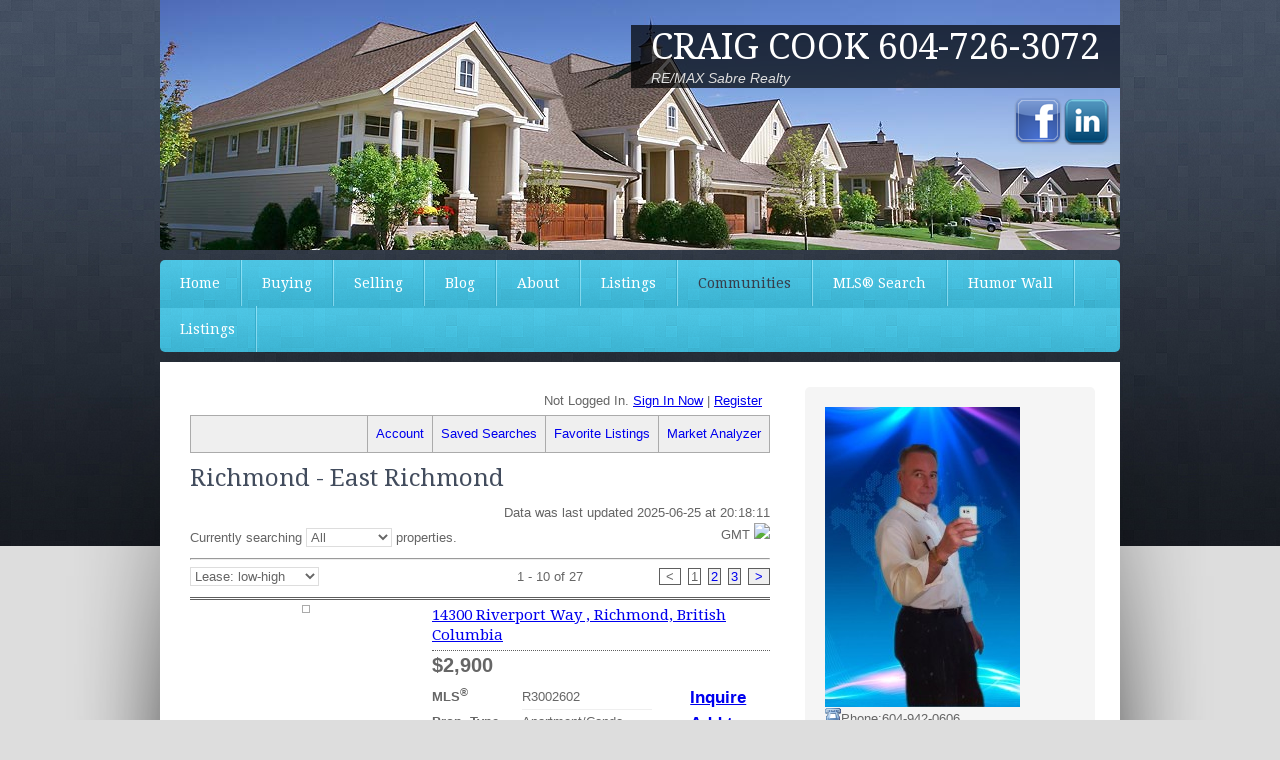

--- FILE ---
content_type: text/html; charset=UTF-8
request_url: http://www.craigcook.ca/communities/Richmond/East%20Richmond/1/
body_size: 9715
content:
<!DOCTYPE html PUBLIC "-//W3C//DTD XHTML 1.0 Transitional//EN" "http://www.w3.org/TR/xhtml1/DTD/xhtml1-transitional.dtd">
<html xmlns="http://www.w3.org/1999/xhtml" lang="en-US" xml:lang="en-US" xmlns:og="http://ogp.me/ns#">
<head profile="http://gmpg.org/xfn/11">
<meta http-equiv="Content-Type" content="text/html; charset=UTF-8" />
<title>Richmond | East Richmond |</title><meta name="robots" content="noodp,noydir" />

<meta name='description' content='Search results for East Richmond' />
<link rel='dns-prefetch' href='//wp-plugin.clicksold.com' />
<link rel='dns-prefetch' href='//s7.addthis.com' />
<link rel='dns-prefetch' href='//maps.googleapis.com' />
<link rel='dns-prefetch' href='//wp-userfiles.clicksold.com' />
<link rel='dns-prefetch' href='//s.w.org' />
<link rel="alternate" type="application/rss+xml" title="Craig Cook 604-726-3072 &raquo; Feed" href="http://www.craigcook.ca/feed/" />
<link rel="alternate" type="application/rss+xml" title="Craig Cook 604-726-3072 &raquo; Comments Feed" href="http://www.craigcook.ca/comments/feed/" />
<link rel="canonical" href="http://www.craigcook.ca/communities/Richmond/East%20Richmond/1/" />
		<script type="text/javascript">
			window._wpemojiSettings = {"baseUrl":"https:\/\/s.w.org\/images\/core\/emoji\/2.3\/72x72\/","ext":".png","svgUrl":"https:\/\/s.w.org\/images\/core\/emoji\/2.3\/svg\/","svgExt":".svg","source":{"concatemoji":"http:\/\/www.craigcook.ca\/wp-includes\/js\/wp-emoji-release.min.js?ver=4.8.12"}};
			!function(a,b,c){function d(a){var b,c,d,e,f=String.fromCharCode;if(!k||!k.fillText)return!1;switch(k.clearRect(0,0,j.width,j.height),k.textBaseline="top",k.font="600 32px Arial",a){case"flag":return k.fillText(f(55356,56826,55356,56819),0,0),b=j.toDataURL(),k.clearRect(0,0,j.width,j.height),k.fillText(f(55356,56826,8203,55356,56819),0,0),c=j.toDataURL(),b!==c&&(k.clearRect(0,0,j.width,j.height),k.fillText(f(55356,57332,56128,56423,56128,56418,56128,56421,56128,56430,56128,56423,56128,56447),0,0),b=j.toDataURL(),k.clearRect(0,0,j.width,j.height),k.fillText(f(55356,57332,8203,56128,56423,8203,56128,56418,8203,56128,56421,8203,56128,56430,8203,56128,56423,8203,56128,56447),0,0),c=j.toDataURL(),b!==c);case"emoji4":return k.fillText(f(55358,56794,8205,9794,65039),0,0),d=j.toDataURL(),k.clearRect(0,0,j.width,j.height),k.fillText(f(55358,56794,8203,9794,65039),0,0),e=j.toDataURL(),d!==e}return!1}function e(a){var c=b.createElement("script");c.src=a,c.defer=c.type="text/javascript",b.getElementsByTagName("head")[0].appendChild(c)}var f,g,h,i,j=b.createElement("canvas"),k=j.getContext&&j.getContext("2d");for(i=Array("flag","emoji4"),c.supports={everything:!0,everythingExceptFlag:!0},h=0;h<i.length;h++)c.supports[i[h]]=d(i[h]),c.supports.everything=c.supports.everything&&c.supports[i[h]],"flag"!==i[h]&&(c.supports.everythingExceptFlag=c.supports.everythingExceptFlag&&c.supports[i[h]]);c.supports.everythingExceptFlag=c.supports.everythingExceptFlag&&!c.supports.flag,c.DOMReady=!1,c.readyCallback=function(){c.DOMReady=!0},c.supports.everything||(g=function(){c.readyCallback()},b.addEventListener?(b.addEventListener("DOMContentLoaded",g,!1),a.addEventListener("load",g,!1)):(a.attachEvent("onload",g),b.attachEvent("onreadystatechange",function(){"complete"===b.readyState&&c.readyCallback()})),f=c.source||{},f.concatemoji?e(f.concatemoji):f.wpemoji&&f.twemoji&&(e(f.twemoji),e(f.wpemoji)))}(window,document,window._wpemojiSettings);
		</script>
		<style type="text/css">
img.wp-smiley,
img.emoji {
	display: inline !important;
	border: none !important;
	box-shadow: none !important;
	height: 1em !important;
	width: 1em !important;
	margin: 0 .07em !important;
	vertical-align: -0.1em !important;
	background: none !important;
	padding: 0 !important;
}
</style>
<link rel='stylesheet' id='/bundles/cs.css-css'  href='https://wp-plugin.clicksold.com/jawr_css/gzip_1681852644/bundles/cs.css?ver=4.8.12' type='text/css' media='all' />
<link rel='stylesheet' id='rpm_cs_styles-css'  href='https://wp-userfiles.clicksold.com/cs_36953/cs-styles.css?ver=4.8.12' type='text/css' media='all' />
<link rel='stylesheet' id='/bundles/cs_styles_resp.css-css'  href='https://wp-plugin.clicksold.com/jawr_css/gzip_N2039872845/bundles/cs_styles_resp.css?ver=4.8.12' type='text/css' media='all' />
<link rel='stylesheet' id='associate-theme-css'  href='http://www.craigcook.ca/wp-content/themes/associate/style.css?ver=2.1.2' type='text/css' media='all' />
<link rel='stylesheet' id='cs_widget_css-css'  href='https://wp-plugin.clicksold.com/jawr_css/gzip_1954342481/bundles/cs_widgets_styles.css?ver=4.8.12' type='text/css' media='all' />
<script type='text/javascript' src='https://wp-plugin.clicksold.com/jawr_js/gzip_1459531507/bundles/cs.js?ver=4.8.12'></script>
<script type='text/javascript' src='https://s7.addthis.com/js/300/addthis_widget.js?ver=4.8.12'></script>
<script type='text/javascript' src='https://maps.googleapis.com/maps/api/js?v=3.34.16&#038;key=AIzaSyAertbkvUoeSGOpw9QgcctBKJZwCeD4yKI&#038;libraries=drawing&#038;sensor=false&#038;ver=4.8.12'></script>
<script type='text/javascript' src='https://wp-plugin.clicksold.com/jawr_js/gzip_N1066373607/bundles/jq_cs_community.js?ver=4.8.12'></script>
<script type='text/javascript' src='https://wp-plugin.clicksold.com/jawr_js/gzip_571847261/bundles/mtg_calc.js?ver=4.8.12'></script>
<script type='text/javascript' src='https://wp-plugin.clicksold.com/jawr_js/gzip_336819358/bundles/essentials.js?ver=4.8.12'></script>
<script type='text/javascript' src='https://wp-plugin.clicksold.com/jawr_js/gzip_N648085045/bundles/cs_widgets.js?ver=4.8.12'></script>
<link rel='https://api.w.org/' href='http://www.craigcook.ca/wp-json/' />
<link rel="EditURI" type="application/rsd+xml" title="RSD" href="http://www.craigcook.ca/xmlrpc.php?rsd" />
<link rel="alternate" type="application/json+oembed" href="http://www.craigcook.ca/wp-json/oembed/1.0/embed?url=http%3A%2F%2Fwww.craigcook.ca%2Fcommunities%2F" />
<link rel="alternate" type="text/xml+oembed" href="http://www.craigcook.ca/wp-json/oembed/1.0/embed?url=http%3A%2F%2Fwww.craigcook.ca%2Fcommunities%2F&#038;format=xml" />
				<script type="text/javascript">
				var _gaq = _gaq || [];
								_gaq.push(['_setAccount', 'UA-39392199-1']);
					_gaq.push(['_trackPageview']);
									(function() {
					var ga = document.createElement('script'); ga.type = 'text/javascript'; ga.async = true;
					ga.src = ('https:' == document.location.protocol ? 'https://ssl' : 'http://www') + '.google-analytics.com/ga.js';
					var s = document.getElementsByTagName('script')[0]; s.parentNode.insertBefore(ga, s);
				  })();
				</script>			
				<link rel="Shortcut Icon" href="http://www.craigcook.ca/wp-content/themes/associate/images/favicon.ico" type="image/x-icon" />
<link rel="pingback" href="http://www.craigcook.ca/xmlrpc.php" />
<style type="text/css">#header { background: url(http://www.craigcook.ca/wp-content/themes/associate/images/header.jpg) no-repeat !important; }</style>
 
<script type='text/javascript'> 
  (function($) { 
     $(document).ready(function(){ 
       if($('.cs-vip-panel').length == 0 && $('div.cs-vip-widget').length == 0 && $('div.cs-widget').length > 0) { 
         $('div.cs-widget').filter(':first').csVOWPanel({ 
           ajaxTarget : '/wp-content/plugins/clicksold/CS_ajax_request.php', 
           vipAjaxTarget : '/wp-content/plugins/clicksold/CS_ajax_request.php?wp_vip_pname=wp_vip&section=wp_vip&ts=1769122267698', 
           plugin : true 
         }); 
       } 
     }); 
  })(csJQ); 
</script> 
 </head>
<body class="page-template-default page page-id-89 nolayout"><div id="wrap"><div id="header"><div class="wrap"><div id="title-area"><p id="title"><a href="http://www.craigcook.ca/">Craig Cook 604-726-3072</a></p><p id="description">RE/MAX Sabre Realty</p></div><div class="widget-area header-widget-area"><div id="socialprofiles-2" class="widget social-profiles"><div class="widget-wrap"><a href="https://www.facebook.com/craig.cook.3511041?ref=br_rs" target="_blank"><img src="http://www.craigcook.ca/wp-content/plugins/social-profiles-widget/images/default/Facebook_48x48.png" alt="Facebook" /></a><a href="https://ca.linkedin.com/in/craig-cook-b2652861" target="_blank"><img src="http://www.craigcook.ca/wp-content/plugins/social-profiles-widget/images/default/Linkedin_48x48.png" alt="Linkedin" /></a></div></div>
</div></div></div><div id="nav"><div class="wrap"><ul id="menu-clicksold-main-menu" class="menu genesis-nav-menu menu-primary"><li id="menu-item-7" class="menu-item menu-item-type-post_type menu-item-object-page menu-item-home menu-item-7"><a href="http://www.craigcook.ca/">Home</a></li>
<li id="menu-item-11" class="menu-item menu-item-type-post_type menu-item-object-page menu-item-has-children menu-item-11"><a href="http://www.craigcook.ca/buying/">Buying</a>
<ul  class="sub-menu">
	<li id="menu-item-27" class="menu-item menu-item-type-post_type menu-item-object-page menu-item-27"><a href="http://www.craigcook.ca/6-mistakes-to-avoid-when-trading-up-to-a-larger-home/">6 Mistakes to Avoid When Trading Up to a Larger Home</a></li>
	<li id="menu-item-31" class="menu-item menu-item-type-post_type menu-item-object-page menu-item-31"><a href="http://www.craigcook.ca/saving-money-when-buying-a-home/">Saving Money When Buying a Home</a></li>
	<li id="menu-item-35" class="menu-item menu-item-type-post_type menu-item-object-page menu-item-35"><a href="http://www.craigcook.ca/stop-paying-rent/">Stop Paying Rent</a></li>
	<li id="menu-item-39" class="menu-item menu-item-type-post_type menu-item-object-page menu-item-39"><a href="http://www.craigcook.ca/how-much-should-i-expect-to-pay-on-closing-costs/">How Much Should I Expect to Pay On Closing Costs?</a></li>
	<li id="menu-item-43" class="menu-item menu-item-type-post_type menu-item-object-page menu-item-43"><a href="http://www.craigcook.ca/9-buyer-traps-and-how-to-avoid-them/">9 Buyer Traps and How to Avoid Them</a></li>
	<li id="menu-item-47" class="menu-item menu-item-type-post_type menu-item-object-page menu-item-47"><a href="http://www.craigcook.ca/8-simple-secrets-to-avoid-costly-mistakes-buying-your-dream-home/">8 Simple Secrets to Avoid Costly Mistakes Buying Your Dream Home</a></li>
	<li id="menu-item-51" class="menu-item menu-item-type-post_type menu-item-object-page menu-item-51"><a href="http://www.craigcook.ca/6-things-you-must-know-about-mortgages-before-you-buy/">6 Things You Must Know About Mortgages Before You Buy</a></li>
</ul>
</li>
<li id="menu-item-15" class="menu-item menu-item-type-post_type menu-item-object-page menu-item-has-children menu-item-15"><a href="http://www.craigcook.ca/selling/">Selling</a>
<ul  class="sub-menu">
	<li id="menu-item-55" class="menu-item menu-item-type-post_type menu-item-object-page menu-item-55"><a href="http://www.craigcook.ca/pricing-properly/">Pricing Properly</a></li>
	<li id="menu-item-59" class="menu-item menu-item-type-post_type menu-item-object-page menu-item-59"><a href="http://www.craigcook.ca/how-to-sell-your-home-yourself/">How to Sell Your Home Yourself</a></li>
	<li id="menu-item-63" class="menu-item menu-item-type-post_type menu-item-object-page menu-item-63"><a href="http://www.craigcook.ca/your-house-didnt-sell-now-what/">Your House Didn’t Sell – Now What</a></li>
	<li id="menu-item-67" class="menu-item menu-item-type-post_type menu-item-object-page menu-item-67"><a href="http://www.craigcook.ca/when-to-downsize/">When to Downsize</a></li>
	<li id="menu-item-71" class="menu-item menu-item-type-post_type menu-item-object-page menu-item-71"><a href="http://www.craigcook.ca/passing-the-home-inspection/">Passing the Home Inspection</a></li>
	<li id="menu-item-75" class="menu-item menu-item-type-post_type menu-item-object-page menu-item-75"><a href="http://www.craigcook.ca/major-mistakes-made-by-sellers/">Major Mistakes Made by Sellers</a></li>
	<li id="menu-item-79" class="menu-item menu-item-type-post_type menu-item-object-page menu-item-79"><a href="http://www.craigcook.ca/27-home-selling-tips/">27 Home-Selling Tips</a></li>
	<li id="menu-item-83" class="menu-item menu-item-type-post_type menu-item-object-page menu-item-83"><a href="http://www.craigcook.ca/home-improvements/">Home Improvements</a></li>
</ul>
</li>
<li id="menu-item-19" class="menu-item menu-item-type-post_type menu-item-object-page menu-item-19"><a href="http://www.craigcook.ca/blog/">Blog</a></li>
<li id="menu-item-23" class="menu-item menu-item-type-post_type menu-item-object-page menu-item-23"><a href="http://www.craigcook.ca/about/">About</a></li>
<li id="menu-item-409" class="menu-item menu-item-type-post_type menu-item-object-page menu-item-409"><a href="http://www.craigcook.ca/listings-2/">Listings</a></li>
<li id="menu-item-103" class="menu-item menu-item-type-post_type menu-item-object-page current-menu-item page_item page-item-89 current_page_item menu-item-103"><a href="http://www.craigcook.ca/communities/">Communities</a></li>
<li id="menu-item-105" class="menu-item menu-item-type-post_type menu-item-object-page menu-item-105"><a href="http://www.craigcook.ca/mls-search/">MLS® Search</a></li>
<li id="menu-item-223" class="menu-item menu-item-type-post_type menu-item-object-page menu-item-223"><a href="http://www.craigcook.ca/humorwall-2/">Humor Wall</a></li>
<li id="menu-item-490" class="menu-item menu-item-type-post_type menu-item-object-page menu-item-490"><a href="http://www.craigcook.ca/listings/">Listings</a></li>
</ul></div></div><div id="inner"><div class="wrap"><div id="content-sidebar-wrap"><div id="content" class="hfeed"><div class="post-89 page type-page status-publish hentry entry"><div class="entry-content"><div id="cs-wrapper">
  <!-- Alternatives --- base version -->











<!-- VIP PANEL -->
<div class="cs-module">
  <div class="cs-vip-panel-status">

    Not Logged In. <a href="#" class="csVOWSignIn">Sign In Now</a> | <a href="#" class="csVOWRegister">Register</a>

  </div>
  <div class="cs-vip-panel">
    <ul>
      <li>
        <a href="#" id="csVOWAccount">Account</a>
  <!-- !!MUST KEEP THE NEXT LINE INLINE OR THE LAYOUT WILL BREAK!! -->
  
      </li><li>
  <!-- ok - now you can do whatever you want -->
        <a href="#" id="csVOWSearches">Saved Searches</a>
  <!-- !!MUST KEEP THE NEXT LINE INLINE OR THE LAYOUT WILL BREAK!! -->

      </li><li>
  <!-- ok - now you can do whatever you want -->
        <a href="#" id="csVOWFavorites">Favorite Listings</a>
  <!-- !!MUST KEEP THE NEXT LINE INLINE OR THE LAYOUT WILL BREAK!! -->
  
      </li><li>
  <!-- ok - now you can do whatever you want -->
        <a href="#" id="csVOWAnalyzer">Market Analyzer</a>

      </li>
    </ul>
  </div>
</div>
<!-- /VIP PANEL -->
<script type="text/javascript">
	(function($){
		$(".cs-vip-panel").csVOWPanel({
			ajaxTarget : "/wp-content/plugins/clicksold/CS_ajax_request.php",
			vipAjaxTarget : "/wp-content/plugins/clicksold/CS_ajax_request.php?wp_vip_pname=wp_vip&section=wp_vip&ts=1769122267645",

			plugin : true
		});
	})(csJQ);
</script>


<div id="modletWrapper_0" class="cs-community-mls-search">

			<h2>Richmond - East Richmond</h2>



  <div class="cs-module">
    <!-- Alternatives --- base version -->






    
    




















  <div class="cs-form-feedback cs-form-feedback-search-by-code" style="display: none" id="searchByCodeNotifyMsgHidden">
    
  </div>





  <div class="cs-form-feedback cs-form-feedback-error cs-form-feedback-search-by-code" style="display: none" id="searchByCodeErrorMsgHidden">
    
  </div>




    <!-- LAST DATA UPDATE -->
    <div class="cs-idx-search-header">
      <div class="cs-idx-search-header-type-select">
        <form class="cs-form-simple" action="none" onsubmit="return false;">
        Currently searching <div class="cs-input-container"><select name="mlsCommunitySearchTypes" id="mlsCommunitySearchTypes" class="null"><option selected value="-1">All</option><option value="0">Residential</option><option value="1">Land</option></select></div> properties.
        </form>
      </div><div class="cs-idx-last-updated"><span class="cs-idx-last-updated-text">Data was last updated 2025-06-25 at 20:18:11 GMT
</span><img src="https://wp-plugin.clicksold.com/t/resources/rpm3.0/images/search_engine/se_MLS_logo_91x30.png"/></div>
    </div>
    <!-- /LAST DATA UPDATE -->


    <hr/>

	  <div class="cs-pagination-bar ">
    <div class="cs-pagination-bar-sort ">
      <form class="cs-form-simple">
		<div class="cs-pagination-bar-sort cs-pagination-bar-sort-mls-search">
          <select id="cs-idx-search-sort" class="cs-pagination-bar-select">
            <option value="" disabled="disabled" style="color:black;">-- Sort by: --</option>
  
		    <option value="0" selected="">Price: low-high</option>
    
  
		    <option value="1">Price: high-low</option>
    
  
		    <option value="2" selected="">Lease: low-high</option>
    
  
		    <option value="3">Lease: high-low</option>
    
  
		    <option value="4">List Date: low-high</option>
    
  
		    <option value="5">List Date: high-low</option>
    
  
		    <option value="6">Size: low-high</option>
    
  
		    <option value="7">Size: high-low</option>
    
  
          </select>
        </div>
	</form>
    </div><div class="cs-pagination-bar-displaying ">
  1 - 10 of 27  
    </div><div class="cs-pagination-bar-paging ">
      <div class="pagination">
        <span class="current prev">&nbsp;&lt;&nbsp;</span>
        <span class="current">1</span>
        <a  href="http://www.craigcook.ca/communities/Richmond/East Richmond/2">2</a>
        <a  href="http://www.craigcook.ca/communities/Richmond/East Richmond/3" class="ep">3</a>
        <a  href="http://www.craigcook.ca/communities/Richmond/East Richmond/2" class="next">&nbsp;&gt;&nbsp;</a>
      </div>
    </div>
  </div>

	
	<div class="cs-idx-search-container">
	  
      <div id="cs-idx-search-results-listings">
        <div id="listingsPanelLoadingOverlay">
          <div id="cs-idx-search-results-listings-panel">
		    <!-- Alternatives --- base version -->






	<!-- Alternatives --- base version -->





  <!-- LISTING RESULTS -->
  <div class="cs-listing-results-container">

		
  <!-- LISTING RESULT -->
    <div class="cs-listings-results-result">
          
      <div class="cs-listings-results-result-left-container">
                  


        <a class="cs-photo-container"  href="/listings/R3002602/"  >
          <img class="cs-photo-container-wrap" border="0" src="https://wp-plugin.clicksold.com/t/resources/rpm3.0/images/general/feat_list_bg.png" data-src="https://wp-plugin.clicksold.com/t/resources/rpm3.0/images/icons/noPhoto_208X156.jpg" alt="" onmousemove="return false;"/>
		  <noscript><img class="cs-photo-container-wrap cs-photo-container-wrap-visible" border="0" src="https://wp-plugin.clicksold.com/t/resources/rpm3.0/images/icons/noPhoto_208X156.jpg" alt="" onmousemove="return false;"/></noscript>
		  
        </a>
        
  <!-- !!MUST KEEP THE NEXT LINE INLINE OR THE LAYOUT WILL BREAK!! -->
      </div><div class="cs-listings-results-result-right-container">
  <!-- ok - now you can do whatever you want -->
  
        <div class="cs-listings-results-result-right-container-wrap">
          <div class="cs-address"><h3><a  href="/listings/R3002602/"  > 14300 Riverport Way , Richmond, British Columbia
</a></h3></div>
          
          <div class="cs-price">
            $2,900


            







            
            
            
              <div class="cs-idx-icon"><div class="cs-official-logo-REBGV-small"></div></div>
            

            
            
          </div>
          <dl class="cs-listings-results-result-tabular-info">

	        
              <dt>MLS<sup>&reg;</sup></dt>
              <dd>R3002602</dd>
            

            
              <dt>Prop. Type</dt>
              <dd>Apartment/Condo</dd>
            

              <dt>City</dt>
              <dd>Richmond</dd>
            

              <dt>Bds/Bths</dt>
              <dd>2/1</dd>
            

              <dt>Neigh.</dt>
              <dd>East Richmond</dd>
            

              <dt>Area</dt>
              <dd>Richmond</dd>
            


		



				
					<dt>Provided By</dt>
					<dd>Ra Realty Alliance Inc.</dd>
				



  
  <!-- !!MUST KEEP THE NEXT LINE INLINE OR THE LAYOUT WILL BREAK!! -->
          </dl><div class="cs-listings-results-result-buttons">
  <!-- ok - now you can do whatever you want -->
            <dl class="cs-listings-results-result-buttons-list">

              <dt>&nbsp;</dt><dd class="cs-listings-results-result-buttons-highlight"><a href="#" onclick="return (function($){$.clickSoldUtils('displayListingEmailForm', { 'listNum' : 49692258, 'plugin' : 'true', 'ajaxTarget' : '/wp-content/plugins/clicksold/CS_ajax_request.php' }); return false; })(csJQ); " class="cs-listings-results-result-buttons-button-link-with-icon cs-listings-results-button-inquire">Inquire</a></dd>




              <dt>&nbsp;</dt><dd class="cs-listings-results-result-buttons-highlight"><a id="listingSummaryAddToFavorites_49692258" href="#" onclick="var x = this; return (function($){$.csVOWPanel('csVOWSaveFavoriteListing', x); return false; })(csJQ); " class="cs-listings-results-result-buttons-button-link-with-icon cs-listings-results-button-save">Add to Favorites</a></dd>




              <dt>&nbsp;</dt><dd><a href="#" onclick="return (function($){$.clickSoldUtils('displayListingMap', { 'latt' : 49.135593, 'longt' : -123.061714, 'streetView' : true, 'ajaxTarget' : '/wp-content/plugins/clicksold/CS_ajax_request.php' }); return false; })(csJQ);" class="cs-listings-results-result-buttons-button-link cs-icon-map">Map</a></dd>


              <dt>&nbsp;</dt>
              <dd>
                <a href="#" 
                  onclick="return (function($){$('body').csMortgagePanel({ 
                    
                      'listPrice' :'2900',
                    

                      'tax' :'0',
                    

                      'cFees' :'0',
                    

                      'listingNumber' :'49692258',
                    

                    'activeTabId' : 'csTabMortgage', 
                    'ajaxTarget' : '/wp-content/plugins/clicksold/CS_ajax_request.php', 
                    'region' : '1' 
                  }); return false; })(csJQ);" class="cs-listings-results-result-buttons-button-link cs-icon-mortgage">Mortgage
                </a>
              </dd>
              <dt>&nbsp;</dt><dd><a  href="/listings/R3002602/"  class="cs-listings-results-result-buttons-button-link cs-icon-details"><b>More &gt;&gt;</b></a></dd>

              
              

            </dl>

		    <!--<br/><br/>-->
			<div class="cs-listing-summaries-addthis">
              <span class="cs-addthis-toolbar">
                <a id="listing-49692258-addthis"></a>
              </span>
			</div>
		    <script type="text/javascript">
		addthis.button(
			"#listing-49692258-addthis",
			{},
			{
				url: 'http://www.craigcook.ca' + "//listings/R3002602/",
				title: "Listing: R3002602"
			}
		);
            </script>


          </div>
        </div>
      </div>

      <div class="cs-listings-results-result-contact">For details, contact <a href="#" rel="me" onclick="return (function($){$.clickSoldUtils('displayListingEmailForm', { 'listNum' : 49692258, 'plugin' : 'true', 'ajaxTarget' : '/wp-content/plugins/clicksold/CS_ajax_request.php' });return false;})(csJQ);"><b>Craig Cook</b></a> at 604-942-0606</div>


      <input type="hidden" name="coords" value="49.135593, -123.061714" />
    </div>
    <!-- /LISTING RESULT -->
    <div id="map0"></div>

		
  <!-- LISTING RESULT -->
    <div class="cs-listings-results-result">
          
      <div class="cs-listings-results-result-left-container">
                  


        <a class="cs-photo-container"  href="/listings/R3002602/"  >
          <img class="cs-photo-container-wrap" border="0" src="https://wp-plugin.clicksold.com/t/resources/rpm3.0/images/general/feat_list_bg.png" data-src="https://wp-plugin.clicksold.com/t/resources/rpm3.0/images/icons/noPhoto_208X156.jpg" alt="" onmousemove="return false;"/>
		  <noscript><img class="cs-photo-container-wrap cs-photo-container-wrap-visible" border="0" src="https://wp-plugin.clicksold.com/t/resources/rpm3.0/images/icons/noPhoto_208X156.jpg" alt="" onmousemove="return false;"/></noscript>
		  
        </a>
        
  <!-- !!MUST KEEP THE NEXT LINE INLINE OR THE LAYOUT WILL BREAK!! -->
      </div><div class="cs-listings-results-result-right-container">
  <!-- ok - now you can do whatever you want -->
  
        <div class="cs-listings-results-result-right-container-wrap">
          <div class="cs-address"><h3><a  href="/listings/R3002602/"  > 14300 Riverport Way , Richmond, British Columbia
</a></h3></div>
          
          <div class="cs-price">
            $2,900


            







            
            
            
              <div class="cs-idx-icon"><div class="cs-official-logo-REBGV-small"></div></div>
            

            
            
          </div>
          <dl class="cs-listings-results-result-tabular-info">

	        
              <dt>MLS<sup>&reg;</sup></dt>
              <dd>R3002602</dd>
            

            
              <dt>Prop. Type</dt>
              <dd>Apartment/Condo</dd>
            

              <dt>City</dt>
              <dd>Richmond</dd>
            

              <dt>Bds/Bths</dt>
              <dd>2/1</dd>
            

              <dt>Neigh.</dt>
              <dd>East Richmond</dd>
            

              <dt>Area</dt>
              <dd>Richmond</dd>
            


		



				
					<dt>Provided By</dt>
					<dd>Ra Realty Alliance Inc.</dd>
				



  
  <!-- !!MUST KEEP THE NEXT LINE INLINE OR THE LAYOUT WILL BREAK!! -->
          </dl><div class="cs-listings-results-result-buttons">
  <!-- ok - now you can do whatever you want -->
            <dl class="cs-listings-results-result-buttons-list">

              <dt>&nbsp;</dt><dd class="cs-listings-results-result-buttons-highlight"><a href="#" onclick="return (function($){$.clickSoldUtils('displayListingEmailForm', { 'listNum' : 49692259, 'plugin' : 'true', 'ajaxTarget' : '/wp-content/plugins/clicksold/CS_ajax_request.php' }); return false; })(csJQ); " class="cs-listings-results-result-buttons-button-link-with-icon cs-listings-results-button-inquire">Inquire</a></dd>




              <dt>&nbsp;</dt><dd class="cs-listings-results-result-buttons-highlight"><a id="listingSummaryAddToFavorites_49692259" href="#" onclick="var x = this; return (function($){$.csVOWPanel('csVOWSaveFavoriteListing', x); return false; })(csJQ); " class="cs-listings-results-result-buttons-button-link-with-icon cs-listings-results-button-save">Add to Favorites</a></dd>




              <dt>&nbsp;</dt><dd><a href="#" onclick="return (function($){$.clickSoldUtils('displayListingMap', { 'latt' : 49.135593, 'longt' : -123.061714, 'streetView' : true, 'ajaxTarget' : '/wp-content/plugins/clicksold/CS_ajax_request.php' }); return false; })(csJQ);" class="cs-listings-results-result-buttons-button-link cs-icon-map">Map</a></dd>


              <dt>&nbsp;</dt>
              <dd>
                <a href="#" 
                  onclick="return (function($){$('body').csMortgagePanel({ 
                    
                      'listPrice' :'2900',
                    

                      'tax' :'0',
                    

                      'cFees' :'0',
                    

                      'listingNumber' :'49692259',
                    

                    'activeTabId' : 'csTabMortgage', 
                    'ajaxTarget' : '/wp-content/plugins/clicksold/CS_ajax_request.php', 
                    'region' : '1' 
                  }); return false; })(csJQ);" class="cs-listings-results-result-buttons-button-link cs-icon-mortgage">Mortgage
                </a>
              </dd>
              <dt>&nbsp;</dt><dd><a  href="/listings/R3002602/"  class="cs-listings-results-result-buttons-button-link cs-icon-details"><b>More &gt;&gt;</b></a></dd>

              
              

            </dl>

		    <!--<br/><br/>-->
			<div class="cs-listing-summaries-addthis">
              <span class="cs-addthis-toolbar">
                <a id="listing-49692259-addthis"></a>
              </span>
			</div>
		    <script type="text/javascript">
		addthis.button(
			"#listing-49692259-addthis",
			{},
			{
				url: 'http://www.craigcook.ca' + "//listings/R3002602/",
				title: "Listing: R3002602"
			}
		);
            </script>


          </div>
        </div>
      </div>

      <div class="cs-listings-results-result-contact">For details, contact <a href="#" rel="me" onclick="return (function($){$.clickSoldUtils('displayListingEmailForm', { 'listNum' : 49692259, 'plugin' : 'true', 'ajaxTarget' : '/wp-content/plugins/clicksold/CS_ajax_request.php' });return false;})(csJQ);"><b>Craig Cook</b></a> at 604-942-0606</div>


      <input type="hidden" name="coords" value="49.135593, -123.061714" />
    </div>
    <!-- /LISTING RESULT -->
    <div id="map1"></div>

		
  <!-- LISTING RESULT -->
    <div class="cs-listings-results-result">
          
      <div class="cs-listings-results-result-left-container">
                  


        <a class="cs-photo-container"  href="/listings/R3067817/"  >
          <img class="cs-photo-container-wrap" border="0" src="https://wp-plugin.clicksold.com/t/resources/rpm3.0/images/general/feat_list_bg.png" data-src="https://dvvjkgh94f2v6.cloudfront.net/8ab08887/263089444/83dcefb7.jpeg" alt="" onmousemove="return false;"/>
		  <noscript><img class="cs-photo-container-wrap cs-photo-container-wrap-visible" border="0" src="https://dvvjkgh94f2v6.cloudfront.net/8ab08887/263089444/83dcefb7.jpeg" alt="" onmousemove="return false;"/></noscript>
		  
        </a>
        
  <!-- !!MUST KEEP THE NEXT LINE INLINE OR THE LAYOUT WILL BREAK!! -->
      </div><div class="cs-listings-results-result-right-container">
  <!-- ok - now you can do whatever you want -->
  
        <div class="cs-listings-results-result-right-container-wrap">
          <div class="cs-address"><h3><a  href="/listings/R3067817/"  > LOT 18 Blundell Road, Richmond, British Columbia
</a></h3></div>
          
          <div class="cs-price">
            $500,000


            







            
            
            
              <div class="cs-idx-icon"><div class="cs-official-logo-REBGV-small"></div></div>
            

            
            
          </div>
          <dl class="cs-listings-results-result-tabular-info">

	        
              <dt>MLS<sup>&reg;</sup></dt>
              <dd>R3067817</dd>
            

            
              <dt>Prop. Type</dt>
              <dd>Land</dd>
            

              <dt>City</dt>
              <dd>Richmond</dd>
            

              <dt>Neigh.</dt>
              <dd>East Richmond</dd>
            

              <dt>Area</dt>
              <dd>Richmond</dd>
            


		



				
					<dt>Provided By</dt>
					<dd>Royal Pacific Realty Corp.</dd>
				



  
  <!-- !!MUST KEEP THE NEXT LINE INLINE OR THE LAYOUT WILL BREAK!! -->
          </dl><div class="cs-listings-results-result-buttons">
  <!-- ok - now you can do whatever you want -->
            <dl class="cs-listings-results-result-buttons-list">

              <dt>&nbsp;</dt><dd class="cs-listings-results-result-buttons-highlight"><a href="#" onclick="return (function($){$.clickSoldUtils('displayListingEmailForm', { 'listNum' : 49927768, 'plugin' : 'true', 'ajaxTarget' : '/wp-content/plugins/clicksold/CS_ajax_request.php' }); return false; })(csJQ); " class="cs-listings-results-result-buttons-button-link-with-icon cs-listings-results-button-inquire">Inquire</a></dd>




              <dt>&nbsp;</dt><dd class="cs-listings-results-result-buttons-highlight"><a id="listingSummaryAddToFavorites_49927768" href="#" onclick="var x = this; return (function($){$.csVOWPanel('csVOWSaveFavoriteListing', x); return false; })(csJQ); " class="cs-listings-results-result-buttons-button-link-with-icon cs-listings-results-button-save">Add to Favorites</a></dd>




              <dt>&nbsp;</dt><dd><a href="#" onclick="return (function($){$.clickSoldUtils('displayListingMap', { 'latt' : 49.1547, 'longt' : -123.039, 'streetView' : true, 'ajaxTarget' : '/wp-content/plugins/clicksold/CS_ajax_request.php' }); return false; })(csJQ);" class="cs-listings-results-result-buttons-button-link cs-icon-map">Map</a></dd>


              <dt>&nbsp;</dt>
              <dd>
                <a href="#" 
                  onclick="return (function($){$('body').csMortgagePanel({ 
                    
                      'listPrice' :'500000',
                    

                      'tax' :'1031.57',
                    

                      'cFees' :'0',
                    

                      'listingNumber' :'49927768',
                    

                    'activeTabId' : 'csTabMortgage', 
                    'ajaxTarget' : '/wp-content/plugins/clicksold/CS_ajax_request.php', 
                    'region' : '1' 
                  }); return false; })(csJQ);" class="cs-listings-results-result-buttons-button-link cs-icon-mortgage">Mortgage
                </a>
              </dd>
              <dt>&nbsp;</dt><dd><a  href="/listings/R3067817/"  class="cs-listings-results-result-buttons-button-link cs-icon-details"><b>More &gt;&gt;</b></a></dd>

              
              

            </dl>

		    <!--<br/><br/>-->
			<div class="cs-listing-summaries-addthis">
              <span class="cs-addthis-toolbar">
                <a id="listing-49927768-addthis"></a>
              </span>
			</div>
		    <script type="text/javascript">
		addthis.button(
			"#listing-49927768-addthis",
			{},
			{
				url: 'http://www.craigcook.ca' + "//listings/R3067817/",
				title: "Listing: R3067817"
			}
		);
            </script>


          </div>
        </div>
      </div>

      <div class="cs-listings-results-result-contact">For details, contact <a href="#" rel="me" onclick="return (function($){$.clickSoldUtils('displayListingEmailForm', { 'listNum' : 49927768, 'plugin' : 'true', 'ajaxTarget' : '/wp-content/plugins/clicksold/CS_ajax_request.php' });return false;})(csJQ);"><b>Craig Cook</b></a> at 604-942-0606</div>


      <input type="hidden" name="coords" value="49.1547, -123.039" />
    </div>
    <!-- /LISTING RESULT -->
    <div id="map2"></div>

		
  <!-- LISTING RESULT -->
    <div class="cs-listings-results-result">
          
      <div class="cs-listings-results-result-left-container">
                  


        <a class="cs-photo-container"  href="/listings/R3049983/"  >
          <img class="cs-photo-container-wrap" border="0" src="https://wp-plugin.clicksold.com/t/resources/rpm3.0/images/general/feat_list_bg.png" data-src="https://dvvjkgh94f2v6.cloudfront.net/8ab08887/263071610/83dcefb7.jpeg" alt="" onmousemove="return false;"/>
		  <noscript><img class="cs-photo-container-wrap cs-photo-container-wrap-visible" border="0" src="https://dvvjkgh94f2v6.cloudfront.net/8ab08887/263071610/83dcefb7.jpeg" alt="" onmousemove="return false;"/></noscript>
		  
        </a>

        <a class="cs-photo-nav-small-left" onclick='var x = this; return (function($){ $("#modletWrapper_0").listingsSearch("loadListingPictures", { listNum : 49861297, clicked : x }); return false; })(csJQ);'></a>
        <a class="cs-photo-nav-small-right" onclick='var x = this; return (function($){ $("#modletWrapper_0").listingsSearch("loadListingPictures", { listNum : 49861297, clicked : x }); return false; })(csJQ);'></a>
        <input type="hidden" name="picsLoaded" value="false" />
        
  <!-- !!MUST KEEP THE NEXT LINE INLINE OR THE LAYOUT WILL BREAK!! -->
      </div><div class="cs-listings-results-result-right-container">
  <!-- ok - now you can do whatever you want -->
  
        <div class="cs-listings-results-result-right-container-wrap">
          <div class="cs-address"><h3><a  href="/listings/R3049983/"  >201 14300 Riverport Way, Richmond, British Columbia
</a></h3></div>
          
          <div class="cs-price">
            $675,000


            







            
            
            
              <div class="cs-idx-icon"><div class="cs-official-logo-REBGV-small"></div></div>
            

            
            
          </div>
          <dl class="cs-listings-results-result-tabular-info">

	        
              <dt>MLS<sup>&reg;</sup></dt>
              <dd>R3049983</dd>
            

            
              <dt>Prop. Type</dt>
              <dd>Apartment/Condo</dd>
            

              <dt>City</dt>
              <dd>Richmond</dd>
            

              <dt>Bds/Bths</dt>
              <dd>2/1</dd>
            

              <dt>Neigh.</dt>
              <dd>East Richmond</dd>
            

              <dt>Area</dt>
              <dd>Richmond</dd>
            


		



				
					<dt>Provided By</dt>
					<dd>Ra Realty Alliance Inc.</dd>
				



  
  <!-- !!MUST KEEP THE NEXT LINE INLINE OR THE LAYOUT WILL BREAK!! -->
          </dl><div class="cs-listings-results-result-buttons">
  <!-- ok - now you can do whatever you want -->
            <dl class="cs-listings-results-result-buttons-list">

              <dt>&nbsp;</dt><dd class="cs-listings-results-result-buttons-highlight"><a href="#" onclick="return (function($){$.clickSoldUtils('displayListingEmailForm', { 'listNum' : 49861297, 'plugin' : 'true', 'ajaxTarget' : '/wp-content/plugins/clicksold/CS_ajax_request.php' }); return false; })(csJQ); " class="cs-listings-results-result-buttons-button-link-with-icon cs-listings-results-button-inquire">Inquire</a></dd>




              <dt>&nbsp;</dt><dd class="cs-listings-results-result-buttons-highlight"><a id="listingSummaryAddToFavorites_49861297" href="#" onclick="var x = this; return (function($){$.csVOWPanel('csVOWSaveFavoriteListing', x); return false; })(csJQ); " class="cs-listings-results-result-buttons-button-link-with-icon cs-listings-results-button-save">Add to Favorites</a></dd>




              <dt>&nbsp;</dt><dd><a href="#" onclick="return (function($){$.clickSoldUtils('displayListingMap', { 'latt' : 49.1357, 'longt' : -123.062, 'streetView' : true, 'ajaxTarget' : '/wp-content/plugins/clicksold/CS_ajax_request.php' }); return false; })(csJQ);" class="cs-listings-results-result-buttons-button-link cs-icon-map">Map</a></dd>


              <dt>&nbsp;</dt>
              <dd>
                <a href="#" 
                  onclick="return (function($){$('body').csMortgagePanel({ 
                    
                      'listPrice' :'675000',
                    

                      'tax' :'1964.29',
                    

                      'cFees' :'679.3',
                    

                      'listingNumber' :'49861297',
                    

                    'activeTabId' : 'csTabMortgage', 
                    'ajaxTarget' : '/wp-content/plugins/clicksold/CS_ajax_request.php', 
                    'region' : '1' 
                  }); return false; })(csJQ);" class="cs-listings-results-result-buttons-button-link cs-icon-mortgage">Mortgage
                </a>
              </dd>
              <dt>&nbsp;</dt><dd><a  href="/listings/R3049983/"  class="cs-listings-results-result-buttons-button-link cs-icon-details"><b>More &gt;&gt;</b></a></dd>

              
              

            </dl>

		    <!--<br/><br/>-->
			<div class="cs-listing-summaries-addthis">
              <span class="cs-addthis-toolbar">
                <a id="listing-49861297-addthis"></a>
              </span>
			</div>
		    <script type="text/javascript">
		addthis.button(
			"#listing-49861297-addthis",
			{},
			{
				url: 'http://www.craigcook.ca' + "//listings/R3049983/",
				title: "Listing: R3049983"
			}
		);
            </script>


          </div>
        </div>
      </div>

      <div class="cs-listings-results-result-contact">For details, contact <a href="#" rel="me" onclick="return (function($){$.clickSoldUtils('displayListingEmailForm', { 'listNum' : 49861297, 'plugin' : 'true', 'ajaxTarget' : '/wp-content/plugins/clicksold/CS_ajax_request.php' });return false;})(csJQ);"><b>Craig Cook</b></a> at 604-942-0606</div>


      <input type="hidden" name="coords" value="49.1357, -123.062" />
    </div>
    <!-- /LISTING RESULT -->
    <div id="map3"></div>

		
  <!-- LISTING RESULT -->
    <div class="cs-listings-results-result">
          
      <div class="cs-listings-results-result-left-container">
                  


        <a class="cs-photo-container"  href="/listings/R3073932/"  >
          <img class="cs-photo-container-wrap" border="0" src="https://wp-plugin.clicksold.com/t/resources/rpm3.0/images/general/feat_list_bg.png" data-src="https://dvvjkgh94f2v6.cloudfront.net/8ab08887/263095559/83dcefb7.jpeg" alt="" onmousemove="return false;"/>
		  <noscript><img class="cs-photo-container-wrap cs-photo-container-wrap-visible" border="0" src="https://dvvjkgh94f2v6.cloudfront.net/8ab08887/263095559/83dcefb7.jpeg" alt="" onmousemove="return false;"/></noscript>
		  
        </a>

        <a class="cs-photo-nav-small-left" onclick='var x = this; return (function($){ $("#modletWrapper_0").listingsSearch("loadListingPictures", { listNum : 49939842, clicked : x }); return false; })(csJQ);'></a>
        <a class="cs-photo-nav-small-right" onclick='var x = this; return (function($){ $("#modletWrapper_0").listingsSearch("loadListingPictures", { listNum : 49939842, clicked : x }); return false; })(csJQ);'></a>
        <input type="hidden" name="picsLoaded" value="false" />
        
  <!-- !!MUST KEEP THE NEXT LINE INLINE OR THE LAYOUT WILL BREAK!! -->
      </div><div class="cs-listings-results-result-right-container">
  <!-- ok - now you can do whatever you want -->
  
        <div class="cs-listings-results-result-right-container-wrap">
          <div class="cs-address"><h3><a  href="/listings/R3073932/"  >409 14200 Riverport Way, Richmond, British Columbia
</a></h3></div>
          
          <div class="cs-price">
            $685,000


            







            
            
            
              <div class="cs-idx-icon"><div class="cs-official-logo-REBGV-small"></div></div>
            

            
            
          </div>
          <dl class="cs-listings-results-result-tabular-info">

	        
              <dt>MLS<sup>&reg;</sup></dt>
              <dd>R3073932</dd>
            

            
              <dt>Prop. Type</dt>
              <dd>Apartment/Condo</dd>
            

              <dt>City</dt>
              <dd>Richmond</dd>
            

              <dt>Bds/Bths</dt>
              <dd>2/2</dd>
            

              <dt>Neigh.</dt>
              <dd>East Richmond</dd>
            

              <dt>Area</dt>
              <dd>Richmond</dd>
            


		



				
					<dt>Provided By</dt>
					<dd>Sutton Centre Realty</dd>
				



  
  <!-- !!MUST KEEP THE NEXT LINE INLINE OR THE LAYOUT WILL BREAK!! -->
          </dl><div class="cs-listings-results-result-buttons">
  <!-- ok - now you can do whatever you want -->
            <dl class="cs-listings-results-result-buttons-list">

              <dt>&nbsp;</dt><dd class="cs-listings-results-result-buttons-highlight"><a href="#" onclick="return (function($){$.clickSoldUtils('displayListingEmailForm', { 'listNum' : 49939842, 'plugin' : 'true', 'ajaxTarget' : '/wp-content/plugins/clicksold/CS_ajax_request.php' }); return false; })(csJQ); " class="cs-listings-results-result-buttons-button-link-with-icon cs-listings-results-button-inquire">Inquire</a></dd>




              <dt>&nbsp;</dt><dd class="cs-listings-results-result-buttons-highlight"><a id="listingSummaryAddToFavorites_49939842" href="#" onclick="var x = this; return (function($){$.csVOWPanel('csVOWSaveFavoriteListing', x); return false; })(csJQ); " class="cs-listings-results-result-buttons-button-link-with-icon cs-listings-results-button-save">Add to Favorites</a></dd>




              <dt>&nbsp;</dt><dd><a href="#" onclick="return (function($){$.clickSoldUtils('displayListingMap', { 'latt' : 49.1354, 'longt' : -123.062, 'streetView' : true, 'ajaxTarget' : '/wp-content/plugins/clicksold/CS_ajax_request.php' }); return false; })(csJQ);" class="cs-listings-results-result-buttons-button-link cs-icon-map">Map</a></dd>


              <dt>&nbsp;</dt>
              <dd>
                <a href="#" 
                  onclick="return (function($){$('body').csMortgagePanel({ 
                    
                      'listPrice' :'685000',
                    

                      'tax' :'2210.06',
                    

                      'cFees' :'751.27',
                    

                      'listingNumber' :'49939842',
                    

                    'activeTabId' : 'csTabMortgage', 
                    'ajaxTarget' : '/wp-content/plugins/clicksold/CS_ajax_request.php', 
                    'region' : '1' 
                  }); return false; })(csJQ);" class="cs-listings-results-result-buttons-button-link cs-icon-mortgage">Mortgage
                </a>
              </dd>
              <dt>&nbsp;</dt><dd><a  href="/listings/R3073932/"  class="cs-listings-results-result-buttons-button-link cs-icon-details"><b>More &gt;&gt;</b></a></dd>

              
              

            </dl>

		    <!--<br/><br/>-->
			<div class="cs-listing-summaries-addthis">
              <span class="cs-addthis-toolbar">
                <a id="listing-49939842-addthis"></a>
              </span>
			</div>
		    <script type="text/javascript">
		addthis.button(
			"#listing-49939842-addthis",
			{},
			{
				url: 'http://www.craigcook.ca' + "//listings/R3073932/",
				title: "Listing: R3073932"
			}
		);
            </script>


          </div>
        </div>
      </div>

      <div class="cs-listings-results-result-contact">For details, contact <a href="#" rel="me" onclick="return (function($){$.clickSoldUtils('displayListingEmailForm', { 'listNum' : 49939842, 'plugin' : 'true', 'ajaxTarget' : '/wp-content/plugins/clicksold/CS_ajax_request.php' });return false;})(csJQ);"><b>Craig Cook</b></a> at 604-942-0606</div>


      <input type="hidden" name="coords" value="49.1354, -123.062" />
    </div>
    <!-- /LISTING RESULT -->
    <div id="map4"></div>

		
  <!-- LISTING RESULT -->
    <div class="cs-listings-results-result">
          
      <div class="cs-listings-results-result-left-container">
                  


        <a class="cs-photo-container"  href="/listings/R3069539/"  >
          <img class="cs-photo-container-wrap" border="0" src="https://wp-plugin.clicksold.com/t/resources/rpm3.0/images/general/feat_list_bg.png" data-src="https://dvvjkgh94f2v6.cloudfront.net/8ab08887/263091166/83dcefb7.jpeg" alt="" onmousemove="return false;"/>
		  <noscript><img class="cs-photo-container-wrap cs-photo-container-wrap-visible" border="0" src="https://dvvjkgh94f2v6.cloudfront.net/8ab08887/263091166/83dcefb7.jpeg" alt="" onmousemove="return false;"/></noscript>
		  
        </a>
        
  <!-- !!MUST KEEP THE NEXT LINE INLINE OR THE LAYOUT WILL BREAK!! -->
      </div><div class="cs-listings-results-result-right-container">
  <!-- ok - now you can do whatever you want -->
  
        <div class="cs-listings-results-result-right-container-wrap">
          <div class="cs-address"><h3><a  href="/listings/R3069539/"  > LOT 19 Blundell Road, Richmond, British Columbia
</a></h3></div>
          
          <div class="cs-price">
            $700,000


            







            
            
            
              <div class="cs-idx-icon"><div class="cs-official-logo-REBGV-small"></div></div>
            

            
            
          </div>
          <dl class="cs-listings-results-result-tabular-info">

	        
              <dt>MLS<sup>&reg;</sup></dt>
              <dd>R3069539</dd>
            

            
              <dt>Prop. Type</dt>
              <dd>Land</dd>
            

              <dt>City</dt>
              <dd>Richmond</dd>
            

              <dt>Neigh.</dt>
              <dd>East Richmond</dd>
            

              <dt>Area</dt>
              <dd>Richmond</dd>
            


		



				
					<dt>Provided By</dt>
					<dd>Royal Pacific Realty Corp.</dd>
				



  
  <!-- !!MUST KEEP THE NEXT LINE INLINE OR THE LAYOUT WILL BREAK!! -->
          </dl><div class="cs-listings-results-result-buttons">
  <!-- ok - now you can do whatever you want -->
            <dl class="cs-listings-results-result-buttons-list">

              <dt>&nbsp;</dt><dd class="cs-listings-results-result-buttons-highlight"><a href="#" onclick="return (function($){$.clickSoldUtils('displayListingEmailForm', { 'listNum' : 49931329, 'plugin' : 'true', 'ajaxTarget' : '/wp-content/plugins/clicksold/CS_ajax_request.php' }); return false; })(csJQ); " class="cs-listings-results-result-buttons-button-link-with-icon cs-listings-results-button-inquire">Inquire</a></dd>




              <dt>&nbsp;</dt><dd class="cs-listings-results-result-buttons-highlight"><a id="listingSummaryAddToFavorites_49931329" href="#" onclick="var x = this; return (function($){$.csVOWPanel('csVOWSaveFavoriteListing', x); return false; })(csJQ); " class="cs-listings-results-result-buttons-button-link-with-icon cs-listings-results-button-save">Add to Favorites</a></dd>




              <dt>&nbsp;</dt><dd><a href="#" onclick="return (function($){$.clickSoldUtils('displayListingMap', { 'latt' : 49.1547, 'longt' : -123.039, 'streetView' : true, 'ajaxTarget' : '/wp-content/plugins/clicksold/CS_ajax_request.php' }); return false; })(csJQ);" class="cs-listings-results-result-buttons-button-link cs-icon-map">Map</a></dd>


              <dt>&nbsp;</dt>
              <dd>
                <a href="#" 
                  onclick="return (function($){$('body').csMortgagePanel({ 
                    
                      'listPrice' :'700000',
                    

                      'tax' :'1031.57',
                    

                      'cFees' :'0',
                    

                      'listingNumber' :'49931329',
                    

                    'activeTabId' : 'csTabMortgage', 
                    'ajaxTarget' : '/wp-content/plugins/clicksold/CS_ajax_request.php', 
                    'region' : '1' 
                  }); return false; })(csJQ);" class="cs-listings-results-result-buttons-button-link cs-icon-mortgage">Mortgage
                </a>
              </dd>
              <dt>&nbsp;</dt><dd><a  href="/listings/R3069539/"  class="cs-listings-results-result-buttons-button-link cs-icon-details"><b>More &gt;&gt;</b></a></dd>

              
              

            </dl>

		    <!--<br/><br/>-->
			<div class="cs-listing-summaries-addthis">
              <span class="cs-addthis-toolbar">
                <a id="listing-49931329-addthis"></a>
              </span>
			</div>
		    <script type="text/javascript">
		addthis.button(
			"#listing-49931329-addthis",
			{},
			{
				url: 'http://www.craigcook.ca' + "//listings/R3069539/",
				title: "Listing: R3069539"
			}
		);
            </script>


          </div>
        </div>
      </div>

      <div class="cs-listings-results-result-contact">For details, contact <a href="#" rel="me" onclick="return (function($){$.clickSoldUtils('displayListingEmailForm', { 'listNum' : 49931329, 'plugin' : 'true', 'ajaxTarget' : '/wp-content/plugins/clicksold/CS_ajax_request.php' });return false;})(csJQ);"><b>Craig Cook</b></a> at 604-942-0606</div>


      <input type="hidden" name="coords" value="49.1547, -123.039" />
    </div>
    <!-- /LISTING RESULT -->
    <div id="map5"></div>

		
  <!-- LISTING RESULT -->
    <div class="cs-listings-results-result">
          
      <div class="cs-listings-results-result-left-container">
                  


        <a class="cs-photo-container"  href="/listings/R3069570/"  >
          <img class="cs-photo-container-wrap" border="0" src="https://wp-plugin.clicksold.com/t/resources/rpm3.0/images/general/feat_list_bg.png" data-src="https://dvvjkgh94f2v6.cloudfront.net/8ab08887/263091197/83dcefb7.jpeg" alt="" onmousemove="return false;"/>
		  <noscript><img class="cs-photo-container-wrap cs-photo-container-wrap-visible" border="0" src="https://dvvjkgh94f2v6.cloudfront.net/8ab08887/263091197/83dcefb7.jpeg" alt="" onmousemove="return false;"/></noscript>
		  
        </a>

        <a class="cs-photo-nav-small-left" onclick='var x = this; return (function($){ $("#modletWrapper_0").listingsSearch("loadListingPictures", { listNum : 49931591, clicked : x }); return false; })(csJQ);'></a>
        <a class="cs-photo-nav-small-right" onclick='var x = this; return (function($){ $("#modletWrapper_0").listingsSearch("loadListingPictures", { listNum : 49931591, clicked : x }); return false; })(csJQ);'></a>
        <input type="hidden" name="picsLoaded" value="false" />
        
  <!-- !!MUST KEEP THE NEXT LINE INLINE OR THE LAYOUT WILL BREAK!! -->
      </div><div class="cs-listings-results-result-right-container">
  <!-- ok - now you can do whatever you want -->
  
        <div class="cs-listings-results-result-right-container-wrap">
          <div class="cs-address"><h3><a  href="/listings/R3069570/"  > 6911 Graybar Road, Richmond, British Columbia
</a></h3></div>
          
          <div class="cs-price">
            $849,900


            







            
            
            
              <div class="cs-idx-icon"><div class="cs-official-logo-REBGV-small"></div></div>
            

            
            
          </div>
          <dl class="cs-listings-results-result-tabular-info">

	        
              <dt>MLS<sup>&reg;</sup></dt>
              <dd>R3069570</dd>
            

            
              <dt>Prop. Type</dt>
              <dd>Single Family Residence</dd>
            

              <dt>City</dt>
              <dd>Richmond</dd>
            

              <dt>Bds/Bths</dt>
              <dd>3/2</dd>
            

              <dt>Neigh.</dt>
              <dd>East Richmond</dd>
            

              <dt>Area</dt>
              <dd>Richmond</dd>
            


		



				
					<dt>Provided By</dt>
					<dd>RE/MAX Select Realty</dd>
				



  
  <!-- !!MUST KEEP THE NEXT LINE INLINE OR THE LAYOUT WILL BREAK!! -->
          </dl><div class="cs-listings-results-result-buttons">
  <!-- ok - now you can do whatever you want -->
            <dl class="cs-listings-results-result-buttons-list">

              <dt>&nbsp;</dt><dd class="cs-listings-results-result-buttons-highlight"><a href="#" onclick="return (function($){$.clickSoldUtils('displayListingEmailForm', { 'listNum' : 49931591, 'plugin' : 'true', 'ajaxTarget' : '/wp-content/plugins/clicksold/CS_ajax_request.php' }); return false; })(csJQ); " class="cs-listings-results-result-buttons-button-link-with-icon cs-listings-results-button-inquire">Inquire</a></dd>




              <dt>&nbsp;</dt><dd class="cs-listings-results-result-buttons-highlight"><a id="listingSummaryAddToFavorites_49931591" href="#" onclick="var x = this; return (function($){$.csVOWPanel('csVOWSaveFavoriteListing', x); return false; })(csJQ); " class="cs-listings-results-result-buttons-button-link-with-icon cs-listings-results-button-save">Add to Favorites</a></dd>




              <dt>&nbsp;</dt><dd><a href="#" onclick="return (function($){$.clickSoldUtils('displayListingMap', { 'latt' : 49.1637, 'longt' : -122.99, 'streetView' : true, 'ajaxTarget' : '/wp-content/plugins/clicksold/CS_ajax_request.php' }); return false; })(csJQ);" class="cs-listings-results-result-buttons-button-link cs-icon-map">Map</a></dd>


              <dt>&nbsp;</dt>
              <dd>
                <a href="#" 
                  onclick="return (function($){$('body').csMortgagePanel({ 
                    
                      'listPrice' :'849900',
                    

                      'tax' :'0',
                    

                      'cFees' :'0',
                    

                      'listingNumber' :'49931591',
                    

                    'activeTabId' : 'csTabMortgage', 
                    'ajaxTarget' : '/wp-content/plugins/clicksold/CS_ajax_request.php', 
                    'region' : '1' 
                  }); return false; })(csJQ);" class="cs-listings-results-result-buttons-button-link cs-icon-mortgage">Mortgage
                </a>
              </dd>
              <dt>&nbsp;</dt><dd><a  href="/listings/R3069570/"  class="cs-listings-results-result-buttons-button-link cs-icon-details"><b>More &gt;&gt;</b></a></dd>

              
              

            </dl>

		    <!--<br/><br/>-->
			<div class="cs-listing-summaries-addthis">
              <span class="cs-addthis-toolbar">
                <a id="listing-49931591-addthis"></a>
              </span>
			</div>
		    <script type="text/javascript">
		addthis.button(
			"#listing-49931591-addthis",
			{},
			{
				url: 'http://www.craigcook.ca' + "//listings/R3069570/",
				title: "Listing: R3069570"
			}
		);
            </script>


          </div>
        </div>
      </div>

      <div class="cs-listings-results-result-contact">For details, contact <a href="#" rel="me" onclick="return (function($){$.clickSoldUtils('displayListingEmailForm', { 'listNum' : 49931591, 'plugin' : 'true', 'ajaxTarget' : '/wp-content/plugins/clicksold/CS_ajax_request.php' });return false;})(csJQ);"><b>Craig Cook</b></a> at 604-942-0606</div>


      <input type="hidden" name="coords" value="49.1637, -122.99" />
    </div>
    <!-- /LISTING RESULT -->
    <div id="map6"></div>

		
  <!-- LISTING RESULT -->
    <div class="cs-listings-results-result">
          
      <div class="cs-listings-results-result-left-container">
                  


        <a class="cs-photo-container"  href="/listings/R3074558/"  >
          <img class="cs-photo-container-wrap" border="0" src="https://wp-plugin.clicksold.com/t/resources/rpm3.0/images/general/feat_list_bg.png" data-src="https://dvvjkgh94f2v6.cloudfront.net/8ab08887/263096185/83dcefb7.jpeg" alt="" onmousemove="return false;"/>
		  <noscript><img class="cs-photo-container-wrap cs-photo-container-wrap-visible" border="0" src="https://dvvjkgh94f2v6.cloudfront.net/8ab08887/263096185/83dcefb7.jpeg" alt="" onmousemove="return false;"/></noscript>
		  
        </a>
        
  <!-- !!MUST KEEP THE NEXT LINE INLINE OR THE LAYOUT WILL BREAK!! -->
      </div><div class="cs-listings-results-result-right-container">
  <!-- ok - now you can do whatever you want -->
  
        <div class="cs-listings-results-result-right-container-wrap">
          <div class="cs-address"><h3><a  href="/listings/R3074558/"  > 18700 River Road, Richmond, British Columbia
</a></h3></div>
          
          <div class="cs-price">
            $1,399,000


            







            
            
            
              <div class="cs-idx-icon"><div class="cs-official-logo-REBGV-small"></div></div>
            

            
            
          </div>
          <dl class="cs-listings-results-result-tabular-info">

	        
              <dt>MLS<sup>&reg;</sup></dt>
              <dd>R3074558</dd>
            

            
              <dt>Prop. Type</dt>
              <dd>Land</dd>
            

              <dt>City</dt>
              <dd>Richmond</dd>
            

              <dt>Neigh.</dt>
              <dd>East Richmond</dd>
            

              <dt>Area</dt>
              <dd>Richmond</dd>
            


		



				
					<dt>Provided By</dt>
					<dd>RE/MAX City Realty</dd>
				



  
  <!-- !!MUST KEEP THE NEXT LINE INLINE OR THE LAYOUT WILL BREAK!! -->
          </dl><div class="cs-listings-results-result-buttons">
  <!-- ok - now you can do whatever you want -->
            <dl class="cs-listings-results-result-buttons-list">

              <dt>&nbsp;</dt><dd class="cs-listings-results-result-buttons-highlight"><a href="#" onclick="return (function($){$.clickSoldUtils('displayListingEmailForm', { 'listNum' : 49941114, 'plugin' : 'true', 'ajaxTarget' : '/wp-content/plugins/clicksold/CS_ajax_request.php' }); return false; })(csJQ); " class="cs-listings-results-result-buttons-button-link-with-icon cs-listings-results-button-inquire">Inquire</a></dd>




              <dt>&nbsp;</dt><dd class="cs-listings-results-result-buttons-highlight"><a id="listingSummaryAddToFavorites_49941114" href="#" onclick="var x = this; return (function($){$.csVOWPanel('csVOWSaveFavoriteListing', x); return false; })(csJQ); " class="cs-listings-results-result-buttons-button-link-with-icon cs-listings-results-button-save">Add to Favorites</a></dd>




              <dt>&nbsp;</dt><dd><a href="#" onclick="return (function($){$.clickSoldUtils('displayListingMap', { 'latt' : 49.1939, 'longt' : -123.016, 'streetView' : true, 'ajaxTarget' : '/wp-content/plugins/clicksold/CS_ajax_request.php' }); return false; })(csJQ);" class="cs-listings-results-result-buttons-button-link cs-icon-map">Map</a></dd>


              <dt>&nbsp;</dt>
              <dd>
                <a href="#" 
                  onclick="return (function($){$('body').csMortgagePanel({ 
                    
                      'listPrice' :'1399000',
                    

                      'tax' :'2043.89',
                    

                      'cFees' :'0',
                    

                      'listingNumber' :'49941114',
                    

                    'activeTabId' : 'csTabMortgage', 
                    'ajaxTarget' : '/wp-content/plugins/clicksold/CS_ajax_request.php', 
                    'region' : '1' 
                  }); return false; })(csJQ);" class="cs-listings-results-result-buttons-button-link cs-icon-mortgage">Mortgage
                </a>
              </dd>
              <dt>&nbsp;</dt><dd><a  href="/listings/R3074558/"  class="cs-listings-results-result-buttons-button-link cs-icon-details"><b>More &gt;&gt;</b></a></dd>

              
              

            </dl>

		    <!--<br/><br/>-->
			<div class="cs-listing-summaries-addthis">
              <span class="cs-addthis-toolbar">
                <a id="listing-49941114-addthis"></a>
              </span>
			</div>
		    <script type="text/javascript">
		addthis.button(
			"#listing-49941114-addthis",
			{},
			{
				url: 'http://www.craigcook.ca' + "//listings/R3074558/",
				title: "Listing: R3074558"
			}
		);
            </script>


          </div>
        </div>
      </div>

      <div class="cs-listings-results-result-contact">For details, contact <a href="#" rel="me" onclick="return (function($){$.clickSoldUtils('displayListingEmailForm', { 'listNum' : 49941114, 'plugin' : 'true', 'ajaxTarget' : '/wp-content/plugins/clicksold/CS_ajax_request.php' });return false;})(csJQ);"><b>Craig Cook</b></a> at 604-942-0606</div>


      <input type="hidden" name="coords" value="49.1939, -123.016" />
    </div>
    <!-- /LISTING RESULT -->
    <div id="map7"></div>

		
  <!-- LISTING RESULT -->
    <div class="cs-listings-results-result">
          
      <div class="cs-listings-results-result-left-container">
                  


        <a class="cs-photo-container"  href="/listings/R3061186/"  >
          <img class="cs-photo-container-wrap" border="0" src="https://wp-plugin.clicksold.com/t/resources/rpm3.0/images/general/feat_list_bg.png" data-src="https://dvvjkgh94f2v6.cloudfront.net/8ab08887/263082813/83dcefb7.jpeg" alt="" onmousemove="return false;"/>
		  <noscript><img class="cs-photo-container-wrap cs-photo-container-wrap-visible" border="0" src="https://dvvjkgh94f2v6.cloudfront.net/8ab08887/263082813/83dcefb7.jpeg" alt="" onmousemove="return false;"/></noscript>
		  
        </a>

        <a class="cs-photo-nav-small-left" onclick='var x = this; return (function($){ $("#modletWrapper_0").listingsSearch("loadListingPictures", { listNum : 49885604, clicked : x }); return false; })(csJQ);'></a>
        <a class="cs-photo-nav-small-right" onclick='var x = this; return (function($){ $("#modletWrapper_0").listingsSearch("loadListingPictures", { listNum : 49885604, clicked : x }); return false; })(csJQ);'></a>
        <input type="hidden" name="picsLoaded" value="false" />
        
  <!-- !!MUST KEEP THE NEXT LINE INLINE OR THE LAYOUT WILL BREAK!! -->
      </div><div class="cs-listings-results-result-right-container">
  <!-- ok - now you can do whatever you want -->
  
        <div class="cs-listings-results-result-right-container-wrap">
          <div class="cs-address"><h3><a  href="/listings/R3061186/"  > 13331 Blundell Road, Richmond, British Columbia
</a></h3></div>
          
          <div class="cs-price">
            $1,599,990


            







            
            
            
              <div class="cs-idx-icon"><div class="cs-official-logo-REBGV-small"></div></div>
            

            
            
          </div>
          <dl class="cs-listings-results-result-tabular-info">

	        
              <dt>MLS<sup>&reg;</sup></dt>
              <dd>R3061186</dd>
            

            
              <dt>Prop. Type</dt>
              <dd>Single Family Residence</dd>
            

              <dt>City</dt>
              <dd>Richmond</dd>
            

              <dt>Bds/Bths</dt>
              <dd>2/1</dd>
            

              <dt>Neigh.</dt>
              <dd>East Richmond</dd>
            

              <dt>Area</dt>
              <dd>Richmond</dd>
            


		



				
					<dt>Provided By</dt>
					<dd>Nu Stream Realty Inc.</dd>
				



  
  <!-- !!MUST KEEP THE NEXT LINE INLINE OR THE LAYOUT WILL BREAK!! -->
          </dl><div class="cs-listings-results-result-buttons">
  <!-- ok - now you can do whatever you want -->
            <dl class="cs-listings-results-result-buttons-list">

              <dt>&nbsp;</dt><dd class="cs-listings-results-result-buttons-highlight"><a href="#" onclick="return (function($){$.clickSoldUtils('displayListingEmailForm', { 'listNum' : 49885604, 'plugin' : 'true', 'ajaxTarget' : '/wp-content/plugins/clicksold/CS_ajax_request.php' }); return false; })(csJQ); " class="cs-listings-results-result-buttons-button-link-with-icon cs-listings-results-button-inquire">Inquire</a></dd>




              <dt>&nbsp;</dt><dd class="cs-listings-results-result-buttons-highlight"><a id="listingSummaryAddToFavorites_49885604" href="#" onclick="var x = this; return (function($){$.csVOWPanel('csVOWSaveFavoriteListing', x); return false; })(csJQ); " class="cs-listings-results-result-buttons-button-link-with-icon cs-listings-results-button-save">Add to Favorites</a></dd>




              <dt>&nbsp;</dt><dd><a href="#" onclick="return (function($){$.clickSoldUtils('displayListingMap', { 'latt' : 49.1558, 'longt' : -123.076, 'streetView' : true, 'ajaxTarget' : '/wp-content/plugins/clicksold/CS_ajax_request.php' }); return false; })(csJQ);" class="cs-listings-results-result-buttons-button-link cs-icon-map">Map</a></dd>


              <dt>&nbsp;</dt>
              <dd>
                <a href="#" 
                  onclick="return (function($){$('body').csMortgagePanel({ 
                    
                      'listPrice' :'1599990',
                    

                      'tax' :'5327.78',
                    

                      'cFees' :'0',
                    

                      'listingNumber' :'49885604',
                    

                    'activeTabId' : 'csTabMortgage', 
                    'ajaxTarget' : '/wp-content/plugins/clicksold/CS_ajax_request.php', 
                    'region' : '1' 
                  }); return false; })(csJQ);" class="cs-listings-results-result-buttons-button-link cs-icon-mortgage">Mortgage
                </a>
              </dd>
              <dt>&nbsp;</dt><dd><a  href="/listings/R3061186/"  class="cs-listings-results-result-buttons-button-link cs-icon-details"><b>More &gt;&gt;</b></a></dd>

              
              

            </dl>

		    <!--<br/><br/>-->
			<div class="cs-listing-summaries-addthis">
              <span class="cs-addthis-toolbar">
                <a id="listing-49885604-addthis"></a>
              </span>
			</div>
		    <script type="text/javascript">
		addthis.button(
			"#listing-49885604-addthis",
			{},
			{
				url: 'http://www.craigcook.ca' + "//listings/R3061186/",
				title: "Listing: R3061186"
			}
		);
            </script>


          </div>
        </div>
      </div>

      <div class="cs-listings-results-result-contact">For details, contact <a href="#" rel="me" onclick="return (function($){$.clickSoldUtils('displayListingEmailForm', { 'listNum' : 49885604, 'plugin' : 'true', 'ajaxTarget' : '/wp-content/plugins/clicksold/CS_ajax_request.php' });return false;})(csJQ);"><b>Craig Cook</b></a> at 604-942-0606</div>


      <input type="hidden" name="coords" value="49.1558, -123.076" />
    </div>
    <!-- /LISTING RESULT -->
    <div id="map8"></div>

		
  <!-- LISTING RESULT -->
    <div class="cs-listings-results-result">
          
      <div class="cs-listings-results-result-left-container">
                  


        <a class="cs-photo-container"  href="/listings/R3057563/"  >
          <img class="cs-photo-container-wrap" border="0" src="https://wp-plugin.clicksold.com/t/resources/rpm3.0/images/general/feat_list_bg.png" data-src="https://dvvjkgh94f2v6.cloudfront.net/8ab08887/263079190/83dcefb7.jpeg" alt="" onmousemove="return false;"/>
		  <noscript><img class="cs-photo-container-wrap cs-photo-container-wrap-visible" border="0" src="https://dvvjkgh94f2v6.cloudfront.net/8ab08887/263079190/83dcefb7.jpeg" alt="" onmousemove="return false;"/></noscript>
		  
        </a>

        <a class="cs-photo-nav-small-left" onclick='var x = this; return (function($){ $("#modletWrapper_0").listingsSearch("loadListingPictures", { listNum : 49877858, clicked : x }); return false; })(csJQ);'></a>
        <a class="cs-photo-nav-small-right" onclick='var x = this; return (function($){ $("#modletWrapper_0").listingsSearch("loadListingPictures", { listNum : 49877858, clicked : x }); return false; })(csJQ);'></a>
        <input type="hidden" name="picsLoaded" value="false" />
        
  <!-- !!MUST KEEP THE NEXT LINE INLINE OR THE LAYOUT WILL BREAK!! -->
      </div><div class="cs-listings-results-result-right-container">
  <!-- ok - now you can do whatever you want -->
  
        <div class="cs-listings-results-result-right-container-wrap">
          <div class="cs-address"><h3><a  href="/listings/R3057563/"  > 17351 Fedoruk Road, Richmond, British Columbia
</a></h3></div>
          
          <div class="cs-price">
            $2,298,000


            







            
            
            
              <div class="cs-idx-icon"><div class="cs-official-logo-REBGV-small"></div></div>
            

            
            
          </div>
          <dl class="cs-listings-results-result-tabular-info">

	        
              <dt>MLS<sup>&reg;</sup></dt>
              <dd>R3057563</dd>
            

            
              <dt>Prop. Type</dt>
              <dd>Single Family Residence</dd>
            

              <dt>City</dt>
              <dd>Richmond</dd>
            

              <dt>Bds/Bths</dt>
              <dd>3/2</dd>
            

              <dt>Neigh.</dt>
              <dd>East Richmond</dd>
            

              <dt>Area</dt>
              <dd>Richmond</dd>
            


		



				
					<dt>Provided By</dt>
					<dd>Sutton Group-West Coast Realty</dd>
				



  
  <!-- !!MUST KEEP THE NEXT LINE INLINE OR THE LAYOUT WILL BREAK!! -->
          </dl><div class="cs-listings-results-result-buttons">
  <!-- ok - now you can do whatever you want -->
            <dl class="cs-listings-results-result-buttons-list">

              <dt>&nbsp;</dt><dd class="cs-listings-results-result-buttons-highlight"><a href="#" onclick="return (function($){$.clickSoldUtils('displayListingEmailForm', { 'listNum' : 49877858, 'plugin' : 'true', 'ajaxTarget' : '/wp-content/plugins/clicksold/CS_ajax_request.php' }); return false; })(csJQ); " class="cs-listings-results-result-buttons-button-link-with-icon cs-listings-results-button-inquire">Inquire</a></dd>




              <dt>&nbsp;</dt><dd class="cs-listings-results-result-buttons-highlight"><a id="listingSummaryAddToFavorites_49877858" href="#" onclick="var x = this; return (function($){$.csVOWPanel('csVOWSaveFavoriteListing', x); return false; })(csJQ); " class="cs-listings-results-result-buttons-button-link-with-icon cs-listings-results-button-save">Add to Favorites</a></dd>




              <dt>&nbsp;</dt><dd><a href="#" onclick="return (function($){$.clickSoldUtils('displayListingMap', { 'latt' : 49.1721, 'longt' : -123.031, 'streetView' : true, 'ajaxTarget' : '/wp-content/plugins/clicksold/CS_ajax_request.php' }); return false; })(csJQ);" class="cs-listings-results-result-buttons-button-link cs-icon-map">Map</a></dd>


              <dt>&nbsp;</dt>
              <dd>
                <a href="#" 
                  onclick="return (function($){$('body').csMortgagePanel({ 
                    
                      'listPrice' :'2298000',
                    

                      'tax' :'7303.75',
                    

                      'cFees' :'0',
                    

                      'listingNumber' :'49877858',
                    

                    'activeTabId' : 'csTabMortgage', 
                    'ajaxTarget' : '/wp-content/plugins/clicksold/CS_ajax_request.php', 
                    'region' : '1' 
                  }); return false; })(csJQ);" class="cs-listings-results-result-buttons-button-link cs-icon-mortgage">Mortgage
                </a>
              </dd>
              <dt>&nbsp;</dt><dd><a  href="/listings/R3057563/"  class="cs-listings-results-result-buttons-button-link cs-icon-details"><b>More &gt;&gt;</b></a></dd>

              
              

            </dl>

		    <!--<br/><br/>-->
			<div class="cs-listing-summaries-addthis">
              <span class="cs-addthis-toolbar">
                <a id="listing-49877858-addthis"></a>
              </span>
			</div>
		    <script type="text/javascript">
		addthis.button(
			"#listing-49877858-addthis",
			{},
			{
				url: 'http://www.craigcook.ca' + "//listings/R3057563/",
				title: "Listing: R3057563"
			}
		);
            </script>


          </div>
        </div>
      </div>

      <div class="cs-listings-results-result-contact">For details, contact <a href="#" rel="me" onclick="return (function($){$.clickSoldUtils('displayListingEmailForm', { 'listNum' : 49877858, 'plugin' : 'true', 'ajaxTarget' : '/wp-content/plugins/clicksold/CS_ajax_request.php' });return false;})(csJQ);"><b>Craig Cook</b></a> at 604-942-0606</div>


      <input type="hidden" name="coords" value="49.1721, -123.031" />
    </div>
    <!-- /LISTING RESULT -->
    <div id="map9"></div>

  </div>

  <script type="text/javascript">
    (function($){
		$(document).ready(function(){


			$("img.cs-photo-container-wrap").unveil(-25, function(){
				$(this).load(function() {
					this.style.opacity = 1;
				});
				// Old IE fallback
				if(!this.style.opacity) this.style.filter = "alpha(opacity=100)";
			});
		});
	})(csJQ);
  </script>









<!-- /LISTING RESULTS -->




<script type="text/javascript">
	(function($){
		$(document).ready(function() {
	
			$("#modletWrapper_0").csCommunity("loadPagination", 27, 10, 1);
			
			// When we save a SearchByCode for the propType = all it does a full page load, therefore 'handleSearchByCodeResponse' and 'hookUpSearchByCodeButton' get called on plugin
			// initialization as well as here. If we make sure that this does not get called unless we're in fullAjax mode we can avoid this as in fullAjax mode unless someone messes
			// with the url we won't be saving a search by code and loading the full page in one go.		

			
	
		});
	})(csJQ);
</script>


	
	

		  </div> 
        </div>
      </div>
	</div>

	  <div class="cs-pagination-bar ">
    <div class="cs-pagination-bar-sort ">
      <form class="cs-form-simple">		
		<div class="cs-pagination-bar-sort cs-pagination-bar-sort-mls-search">
		  
        </div>
	</form>
    </div><div class="cs-pagination-bar-displaying ">
  1 - 10 of 27  
    </div><div class="cs-pagination-bar-paging ">
      <div class="pagination">
        <span class="current prev">&nbsp;&lt;&nbsp;</span>
        <span class="current">1</span>
        <a  href="http://www.craigcook.ca/communities/Richmond/East Richmond/2">2</a>
        <a  href="http://www.craigcook.ca/communities/Richmond/East Richmond/3" class="ep">3</a>
        <a  href="http://www.craigcook.ca/communities/Richmond/East Richmond/2" class="next">&nbsp;&gt;&nbsp;</a>
      </div>
    </div>
  </div>


  </div>
</div>
<script type="text/javascript">
	(function($){
		$(document).ready(function() {
			// Initialize the listingsSearch jQuery plugin with known options and on the correct div.
			$("#modletWrapper_0").csCommunity({
				<!-- Specific options needed for the Communities Section -->
				'pathway'	:	'528',

				'city'		:	['Richmond'],
				'neigh'		:	['East Richmond'],

				<!-- Options shared by most calls to this plugin. -->

				'plugin'		:	true,
				'ajaxTarget'	:	'/wp-content/plugins/clicksold/CS_ajax_request.php',
				'modletId'		: 	0,

				'fullAjaxMode'	:	false
			});	
			

			// Update any SearchByCode system messages that have been sent as part of this response.
			$("#modletWrapper_0").csCommunity("handleSearchByCodeResponse", '', '');


			
			
		});
	})(csJQ);
</script>





<div class="cs-module">
  <div class="cs-footer"><div class="disclamer-realtor-realtor-responsability">This site's content is the responsibility of Craig Cook, licensed Salesperson in the Province of British Columbia. </div><div class="disclamer-realtor-tm-notice">The trademarks REALTOR<sup>&reg;</sup>, REALTORS<sup>&reg;</sup>, and the REALTOR<sup>&reg;</sup> logo are controlled by The Canadian Real Estate Association (CREA) and identify real estate professionals who are members of CREA. Used under license.<br/>The trademarks MLS<sup>&reg;</sup>, Multiple Listing Service<sup>&reg;</sup>, and the associated logos are owned by The Canadian Real Estate Association (CREA) and identify the quality of services provided by real estate professionals who are members of CREA. Used under license.</div><br />&copy; 2026, All Rights Reserved | <a href="#" onclick="return (function($){ $.clickSoldUtils('showPrivacyPolicy', '/wp-content/plugins/clicksold/CS_ajax_request.php'); })(csJQ);">Privacy Policy</a> | <a href="http://www.craigcook.ca/wp-content/plugins/clicksold/cs_mobile.php">Mobile Site</a> | <a href="http://www.clicksold.com">Wordpress IDX</a> by <a href="http://www.clicksold.com" alt="WordPress IDX" title="WordPress IDX"><div class="cs-footer-logo"></div></a></div>
</div>



  
  
  



  




  




</div></div></div></div><div id="sidebar" class="sidebar widget-area"><div id="cs-widget-personal-profile-2" class="widget cs-widget-personal-profile"><div class="widget-wrap"><div class="cs-widget-personal-profile-image-container cs-widget"><img src="http://www.craigcook.ca/files/2017/05/bio-pictures-1-195x300.jpg" style="max-width: 282px;max-height: 300px;" alt="" /></div><div class="cs-widget-personal-profile-contact-info" ><span class="cs-widget-personal-profile-contact-medium-label"><img class="" src="http://www.craigcook.ca/wp-content/plugins/clicksold/images/icon-telephone.png"/>Phone:</span><span class="cs-widget-personal-profile-contact-medium-value">604-942-0606</span><br/><span class="cs-widget-personal-profile-contact-medium-label"><img class="" src="http://www.craigcook.ca/wp-content/plugins/clicksold/images/icon-mobile-phone.png"/>Mobile:</span><span class="cs-widget-personal-profile-contact-medium-value">604-726-3072</span><br/><span class="cs-widget-personal-profile-contact-medium-label"><img class="" src="http://www.craigcook.ca/wp-content/plugins/clicksold/images/icon-fax.png"/>Fax:</span><span class="cs-widget-personal-profile-contact-medium-value">604-942-9533</span><br/>